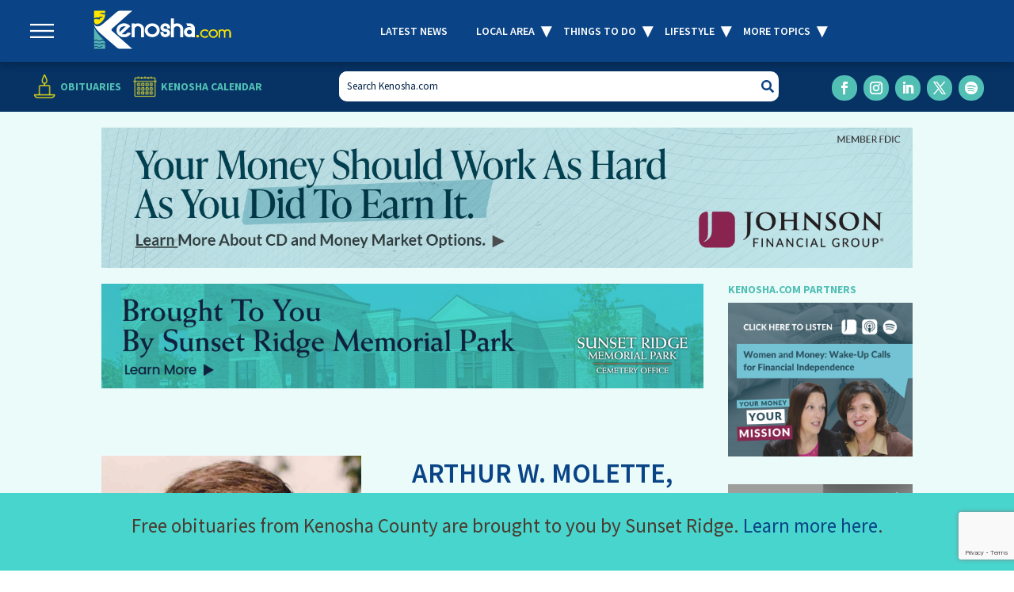

--- FILE ---
content_type: text/html; charset=utf-8
request_url: https://www.google.com/recaptcha/api2/anchor?ar=1&k=6LeWjUMsAAAAAEsB3_qIemPsrtUfHPZcq6EAFWWx&co=aHR0cHM6Ly93d3cua2Vub3NoYS5jb206NDQz&hl=en&v=N67nZn4AqZkNcbeMu4prBgzg&size=invisible&anchor-ms=20000&execute-ms=30000&cb=315ceu2l7ele
body_size: 48639
content:
<!DOCTYPE HTML><html dir="ltr" lang="en"><head><meta http-equiv="Content-Type" content="text/html; charset=UTF-8">
<meta http-equiv="X-UA-Compatible" content="IE=edge">
<title>reCAPTCHA</title>
<style type="text/css">
/* cyrillic-ext */
@font-face {
  font-family: 'Roboto';
  font-style: normal;
  font-weight: 400;
  font-stretch: 100%;
  src: url(//fonts.gstatic.com/s/roboto/v48/KFO7CnqEu92Fr1ME7kSn66aGLdTylUAMa3GUBHMdazTgWw.woff2) format('woff2');
  unicode-range: U+0460-052F, U+1C80-1C8A, U+20B4, U+2DE0-2DFF, U+A640-A69F, U+FE2E-FE2F;
}
/* cyrillic */
@font-face {
  font-family: 'Roboto';
  font-style: normal;
  font-weight: 400;
  font-stretch: 100%;
  src: url(//fonts.gstatic.com/s/roboto/v48/KFO7CnqEu92Fr1ME7kSn66aGLdTylUAMa3iUBHMdazTgWw.woff2) format('woff2');
  unicode-range: U+0301, U+0400-045F, U+0490-0491, U+04B0-04B1, U+2116;
}
/* greek-ext */
@font-face {
  font-family: 'Roboto';
  font-style: normal;
  font-weight: 400;
  font-stretch: 100%;
  src: url(//fonts.gstatic.com/s/roboto/v48/KFO7CnqEu92Fr1ME7kSn66aGLdTylUAMa3CUBHMdazTgWw.woff2) format('woff2');
  unicode-range: U+1F00-1FFF;
}
/* greek */
@font-face {
  font-family: 'Roboto';
  font-style: normal;
  font-weight: 400;
  font-stretch: 100%;
  src: url(//fonts.gstatic.com/s/roboto/v48/KFO7CnqEu92Fr1ME7kSn66aGLdTylUAMa3-UBHMdazTgWw.woff2) format('woff2');
  unicode-range: U+0370-0377, U+037A-037F, U+0384-038A, U+038C, U+038E-03A1, U+03A3-03FF;
}
/* math */
@font-face {
  font-family: 'Roboto';
  font-style: normal;
  font-weight: 400;
  font-stretch: 100%;
  src: url(//fonts.gstatic.com/s/roboto/v48/KFO7CnqEu92Fr1ME7kSn66aGLdTylUAMawCUBHMdazTgWw.woff2) format('woff2');
  unicode-range: U+0302-0303, U+0305, U+0307-0308, U+0310, U+0312, U+0315, U+031A, U+0326-0327, U+032C, U+032F-0330, U+0332-0333, U+0338, U+033A, U+0346, U+034D, U+0391-03A1, U+03A3-03A9, U+03B1-03C9, U+03D1, U+03D5-03D6, U+03F0-03F1, U+03F4-03F5, U+2016-2017, U+2034-2038, U+203C, U+2040, U+2043, U+2047, U+2050, U+2057, U+205F, U+2070-2071, U+2074-208E, U+2090-209C, U+20D0-20DC, U+20E1, U+20E5-20EF, U+2100-2112, U+2114-2115, U+2117-2121, U+2123-214F, U+2190, U+2192, U+2194-21AE, U+21B0-21E5, U+21F1-21F2, U+21F4-2211, U+2213-2214, U+2216-22FF, U+2308-230B, U+2310, U+2319, U+231C-2321, U+2336-237A, U+237C, U+2395, U+239B-23B7, U+23D0, U+23DC-23E1, U+2474-2475, U+25AF, U+25B3, U+25B7, U+25BD, U+25C1, U+25CA, U+25CC, U+25FB, U+266D-266F, U+27C0-27FF, U+2900-2AFF, U+2B0E-2B11, U+2B30-2B4C, U+2BFE, U+3030, U+FF5B, U+FF5D, U+1D400-1D7FF, U+1EE00-1EEFF;
}
/* symbols */
@font-face {
  font-family: 'Roboto';
  font-style: normal;
  font-weight: 400;
  font-stretch: 100%;
  src: url(//fonts.gstatic.com/s/roboto/v48/KFO7CnqEu92Fr1ME7kSn66aGLdTylUAMaxKUBHMdazTgWw.woff2) format('woff2');
  unicode-range: U+0001-000C, U+000E-001F, U+007F-009F, U+20DD-20E0, U+20E2-20E4, U+2150-218F, U+2190, U+2192, U+2194-2199, U+21AF, U+21E6-21F0, U+21F3, U+2218-2219, U+2299, U+22C4-22C6, U+2300-243F, U+2440-244A, U+2460-24FF, U+25A0-27BF, U+2800-28FF, U+2921-2922, U+2981, U+29BF, U+29EB, U+2B00-2BFF, U+4DC0-4DFF, U+FFF9-FFFB, U+10140-1018E, U+10190-1019C, U+101A0, U+101D0-101FD, U+102E0-102FB, U+10E60-10E7E, U+1D2C0-1D2D3, U+1D2E0-1D37F, U+1F000-1F0FF, U+1F100-1F1AD, U+1F1E6-1F1FF, U+1F30D-1F30F, U+1F315, U+1F31C, U+1F31E, U+1F320-1F32C, U+1F336, U+1F378, U+1F37D, U+1F382, U+1F393-1F39F, U+1F3A7-1F3A8, U+1F3AC-1F3AF, U+1F3C2, U+1F3C4-1F3C6, U+1F3CA-1F3CE, U+1F3D4-1F3E0, U+1F3ED, U+1F3F1-1F3F3, U+1F3F5-1F3F7, U+1F408, U+1F415, U+1F41F, U+1F426, U+1F43F, U+1F441-1F442, U+1F444, U+1F446-1F449, U+1F44C-1F44E, U+1F453, U+1F46A, U+1F47D, U+1F4A3, U+1F4B0, U+1F4B3, U+1F4B9, U+1F4BB, U+1F4BF, U+1F4C8-1F4CB, U+1F4D6, U+1F4DA, U+1F4DF, U+1F4E3-1F4E6, U+1F4EA-1F4ED, U+1F4F7, U+1F4F9-1F4FB, U+1F4FD-1F4FE, U+1F503, U+1F507-1F50B, U+1F50D, U+1F512-1F513, U+1F53E-1F54A, U+1F54F-1F5FA, U+1F610, U+1F650-1F67F, U+1F687, U+1F68D, U+1F691, U+1F694, U+1F698, U+1F6AD, U+1F6B2, U+1F6B9-1F6BA, U+1F6BC, U+1F6C6-1F6CF, U+1F6D3-1F6D7, U+1F6E0-1F6EA, U+1F6F0-1F6F3, U+1F6F7-1F6FC, U+1F700-1F7FF, U+1F800-1F80B, U+1F810-1F847, U+1F850-1F859, U+1F860-1F887, U+1F890-1F8AD, U+1F8B0-1F8BB, U+1F8C0-1F8C1, U+1F900-1F90B, U+1F93B, U+1F946, U+1F984, U+1F996, U+1F9E9, U+1FA00-1FA6F, U+1FA70-1FA7C, U+1FA80-1FA89, U+1FA8F-1FAC6, U+1FACE-1FADC, U+1FADF-1FAE9, U+1FAF0-1FAF8, U+1FB00-1FBFF;
}
/* vietnamese */
@font-face {
  font-family: 'Roboto';
  font-style: normal;
  font-weight: 400;
  font-stretch: 100%;
  src: url(//fonts.gstatic.com/s/roboto/v48/KFO7CnqEu92Fr1ME7kSn66aGLdTylUAMa3OUBHMdazTgWw.woff2) format('woff2');
  unicode-range: U+0102-0103, U+0110-0111, U+0128-0129, U+0168-0169, U+01A0-01A1, U+01AF-01B0, U+0300-0301, U+0303-0304, U+0308-0309, U+0323, U+0329, U+1EA0-1EF9, U+20AB;
}
/* latin-ext */
@font-face {
  font-family: 'Roboto';
  font-style: normal;
  font-weight: 400;
  font-stretch: 100%;
  src: url(//fonts.gstatic.com/s/roboto/v48/KFO7CnqEu92Fr1ME7kSn66aGLdTylUAMa3KUBHMdazTgWw.woff2) format('woff2');
  unicode-range: U+0100-02BA, U+02BD-02C5, U+02C7-02CC, U+02CE-02D7, U+02DD-02FF, U+0304, U+0308, U+0329, U+1D00-1DBF, U+1E00-1E9F, U+1EF2-1EFF, U+2020, U+20A0-20AB, U+20AD-20C0, U+2113, U+2C60-2C7F, U+A720-A7FF;
}
/* latin */
@font-face {
  font-family: 'Roboto';
  font-style: normal;
  font-weight: 400;
  font-stretch: 100%;
  src: url(//fonts.gstatic.com/s/roboto/v48/KFO7CnqEu92Fr1ME7kSn66aGLdTylUAMa3yUBHMdazQ.woff2) format('woff2');
  unicode-range: U+0000-00FF, U+0131, U+0152-0153, U+02BB-02BC, U+02C6, U+02DA, U+02DC, U+0304, U+0308, U+0329, U+2000-206F, U+20AC, U+2122, U+2191, U+2193, U+2212, U+2215, U+FEFF, U+FFFD;
}
/* cyrillic-ext */
@font-face {
  font-family: 'Roboto';
  font-style: normal;
  font-weight: 500;
  font-stretch: 100%;
  src: url(//fonts.gstatic.com/s/roboto/v48/KFO7CnqEu92Fr1ME7kSn66aGLdTylUAMa3GUBHMdazTgWw.woff2) format('woff2');
  unicode-range: U+0460-052F, U+1C80-1C8A, U+20B4, U+2DE0-2DFF, U+A640-A69F, U+FE2E-FE2F;
}
/* cyrillic */
@font-face {
  font-family: 'Roboto';
  font-style: normal;
  font-weight: 500;
  font-stretch: 100%;
  src: url(//fonts.gstatic.com/s/roboto/v48/KFO7CnqEu92Fr1ME7kSn66aGLdTylUAMa3iUBHMdazTgWw.woff2) format('woff2');
  unicode-range: U+0301, U+0400-045F, U+0490-0491, U+04B0-04B1, U+2116;
}
/* greek-ext */
@font-face {
  font-family: 'Roboto';
  font-style: normal;
  font-weight: 500;
  font-stretch: 100%;
  src: url(//fonts.gstatic.com/s/roboto/v48/KFO7CnqEu92Fr1ME7kSn66aGLdTylUAMa3CUBHMdazTgWw.woff2) format('woff2');
  unicode-range: U+1F00-1FFF;
}
/* greek */
@font-face {
  font-family: 'Roboto';
  font-style: normal;
  font-weight: 500;
  font-stretch: 100%;
  src: url(//fonts.gstatic.com/s/roboto/v48/KFO7CnqEu92Fr1ME7kSn66aGLdTylUAMa3-UBHMdazTgWw.woff2) format('woff2');
  unicode-range: U+0370-0377, U+037A-037F, U+0384-038A, U+038C, U+038E-03A1, U+03A3-03FF;
}
/* math */
@font-face {
  font-family: 'Roboto';
  font-style: normal;
  font-weight: 500;
  font-stretch: 100%;
  src: url(//fonts.gstatic.com/s/roboto/v48/KFO7CnqEu92Fr1ME7kSn66aGLdTylUAMawCUBHMdazTgWw.woff2) format('woff2');
  unicode-range: U+0302-0303, U+0305, U+0307-0308, U+0310, U+0312, U+0315, U+031A, U+0326-0327, U+032C, U+032F-0330, U+0332-0333, U+0338, U+033A, U+0346, U+034D, U+0391-03A1, U+03A3-03A9, U+03B1-03C9, U+03D1, U+03D5-03D6, U+03F0-03F1, U+03F4-03F5, U+2016-2017, U+2034-2038, U+203C, U+2040, U+2043, U+2047, U+2050, U+2057, U+205F, U+2070-2071, U+2074-208E, U+2090-209C, U+20D0-20DC, U+20E1, U+20E5-20EF, U+2100-2112, U+2114-2115, U+2117-2121, U+2123-214F, U+2190, U+2192, U+2194-21AE, U+21B0-21E5, U+21F1-21F2, U+21F4-2211, U+2213-2214, U+2216-22FF, U+2308-230B, U+2310, U+2319, U+231C-2321, U+2336-237A, U+237C, U+2395, U+239B-23B7, U+23D0, U+23DC-23E1, U+2474-2475, U+25AF, U+25B3, U+25B7, U+25BD, U+25C1, U+25CA, U+25CC, U+25FB, U+266D-266F, U+27C0-27FF, U+2900-2AFF, U+2B0E-2B11, U+2B30-2B4C, U+2BFE, U+3030, U+FF5B, U+FF5D, U+1D400-1D7FF, U+1EE00-1EEFF;
}
/* symbols */
@font-face {
  font-family: 'Roboto';
  font-style: normal;
  font-weight: 500;
  font-stretch: 100%;
  src: url(//fonts.gstatic.com/s/roboto/v48/KFO7CnqEu92Fr1ME7kSn66aGLdTylUAMaxKUBHMdazTgWw.woff2) format('woff2');
  unicode-range: U+0001-000C, U+000E-001F, U+007F-009F, U+20DD-20E0, U+20E2-20E4, U+2150-218F, U+2190, U+2192, U+2194-2199, U+21AF, U+21E6-21F0, U+21F3, U+2218-2219, U+2299, U+22C4-22C6, U+2300-243F, U+2440-244A, U+2460-24FF, U+25A0-27BF, U+2800-28FF, U+2921-2922, U+2981, U+29BF, U+29EB, U+2B00-2BFF, U+4DC0-4DFF, U+FFF9-FFFB, U+10140-1018E, U+10190-1019C, U+101A0, U+101D0-101FD, U+102E0-102FB, U+10E60-10E7E, U+1D2C0-1D2D3, U+1D2E0-1D37F, U+1F000-1F0FF, U+1F100-1F1AD, U+1F1E6-1F1FF, U+1F30D-1F30F, U+1F315, U+1F31C, U+1F31E, U+1F320-1F32C, U+1F336, U+1F378, U+1F37D, U+1F382, U+1F393-1F39F, U+1F3A7-1F3A8, U+1F3AC-1F3AF, U+1F3C2, U+1F3C4-1F3C6, U+1F3CA-1F3CE, U+1F3D4-1F3E0, U+1F3ED, U+1F3F1-1F3F3, U+1F3F5-1F3F7, U+1F408, U+1F415, U+1F41F, U+1F426, U+1F43F, U+1F441-1F442, U+1F444, U+1F446-1F449, U+1F44C-1F44E, U+1F453, U+1F46A, U+1F47D, U+1F4A3, U+1F4B0, U+1F4B3, U+1F4B9, U+1F4BB, U+1F4BF, U+1F4C8-1F4CB, U+1F4D6, U+1F4DA, U+1F4DF, U+1F4E3-1F4E6, U+1F4EA-1F4ED, U+1F4F7, U+1F4F9-1F4FB, U+1F4FD-1F4FE, U+1F503, U+1F507-1F50B, U+1F50D, U+1F512-1F513, U+1F53E-1F54A, U+1F54F-1F5FA, U+1F610, U+1F650-1F67F, U+1F687, U+1F68D, U+1F691, U+1F694, U+1F698, U+1F6AD, U+1F6B2, U+1F6B9-1F6BA, U+1F6BC, U+1F6C6-1F6CF, U+1F6D3-1F6D7, U+1F6E0-1F6EA, U+1F6F0-1F6F3, U+1F6F7-1F6FC, U+1F700-1F7FF, U+1F800-1F80B, U+1F810-1F847, U+1F850-1F859, U+1F860-1F887, U+1F890-1F8AD, U+1F8B0-1F8BB, U+1F8C0-1F8C1, U+1F900-1F90B, U+1F93B, U+1F946, U+1F984, U+1F996, U+1F9E9, U+1FA00-1FA6F, U+1FA70-1FA7C, U+1FA80-1FA89, U+1FA8F-1FAC6, U+1FACE-1FADC, U+1FADF-1FAE9, U+1FAF0-1FAF8, U+1FB00-1FBFF;
}
/* vietnamese */
@font-face {
  font-family: 'Roboto';
  font-style: normal;
  font-weight: 500;
  font-stretch: 100%;
  src: url(//fonts.gstatic.com/s/roboto/v48/KFO7CnqEu92Fr1ME7kSn66aGLdTylUAMa3OUBHMdazTgWw.woff2) format('woff2');
  unicode-range: U+0102-0103, U+0110-0111, U+0128-0129, U+0168-0169, U+01A0-01A1, U+01AF-01B0, U+0300-0301, U+0303-0304, U+0308-0309, U+0323, U+0329, U+1EA0-1EF9, U+20AB;
}
/* latin-ext */
@font-face {
  font-family: 'Roboto';
  font-style: normal;
  font-weight: 500;
  font-stretch: 100%;
  src: url(//fonts.gstatic.com/s/roboto/v48/KFO7CnqEu92Fr1ME7kSn66aGLdTylUAMa3KUBHMdazTgWw.woff2) format('woff2');
  unicode-range: U+0100-02BA, U+02BD-02C5, U+02C7-02CC, U+02CE-02D7, U+02DD-02FF, U+0304, U+0308, U+0329, U+1D00-1DBF, U+1E00-1E9F, U+1EF2-1EFF, U+2020, U+20A0-20AB, U+20AD-20C0, U+2113, U+2C60-2C7F, U+A720-A7FF;
}
/* latin */
@font-face {
  font-family: 'Roboto';
  font-style: normal;
  font-weight: 500;
  font-stretch: 100%;
  src: url(//fonts.gstatic.com/s/roboto/v48/KFO7CnqEu92Fr1ME7kSn66aGLdTylUAMa3yUBHMdazQ.woff2) format('woff2');
  unicode-range: U+0000-00FF, U+0131, U+0152-0153, U+02BB-02BC, U+02C6, U+02DA, U+02DC, U+0304, U+0308, U+0329, U+2000-206F, U+20AC, U+2122, U+2191, U+2193, U+2212, U+2215, U+FEFF, U+FFFD;
}
/* cyrillic-ext */
@font-face {
  font-family: 'Roboto';
  font-style: normal;
  font-weight: 900;
  font-stretch: 100%;
  src: url(//fonts.gstatic.com/s/roboto/v48/KFO7CnqEu92Fr1ME7kSn66aGLdTylUAMa3GUBHMdazTgWw.woff2) format('woff2');
  unicode-range: U+0460-052F, U+1C80-1C8A, U+20B4, U+2DE0-2DFF, U+A640-A69F, U+FE2E-FE2F;
}
/* cyrillic */
@font-face {
  font-family: 'Roboto';
  font-style: normal;
  font-weight: 900;
  font-stretch: 100%;
  src: url(//fonts.gstatic.com/s/roboto/v48/KFO7CnqEu92Fr1ME7kSn66aGLdTylUAMa3iUBHMdazTgWw.woff2) format('woff2');
  unicode-range: U+0301, U+0400-045F, U+0490-0491, U+04B0-04B1, U+2116;
}
/* greek-ext */
@font-face {
  font-family: 'Roboto';
  font-style: normal;
  font-weight: 900;
  font-stretch: 100%;
  src: url(//fonts.gstatic.com/s/roboto/v48/KFO7CnqEu92Fr1ME7kSn66aGLdTylUAMa3CUBHMdazTgWw.woff2) format('woff2');
  unicode-range: U+1F00-1FFF;
}
/* greek */
@font-face {
  font-family: 'Roboto';
  font-style: normal;
  font-weight: 900;
  font-stretch: 100%;
  src: url(//fonts.gstatic.com/s/roboto/v48/KFO7CnqEu92Fr1ME7kSn66aGLdTylUAMa3-UBHMdazTgWw.woff2) format('woff2');
  unicode-range: U+0370-0377, U+037A-037F, U+0384-038A, U+038C, U+038E-03A1, U+03A3-03FF;
}
/* math */
@font-face {
  font-family: 'Roboto';
  font-style: normal;
  font-weight: 900;
  font-stretch: 100%;
  src: url(//fonts.gstatic.com/s/roboto/v48/KFO7CnqEu92Fr1ME7kSn66aGLdTylUAMawCUBHMdazTgWw.woff2) format('woff2');
  unicode-range: U+0302-0303, U+0305, U+0307-0308, U+0310, U+0312, U+0315, U+031A, U+0326-0327, U+032C, U+032F-0330, U+0332-0333, U+0338, U+033A, U+0346, U+034D, U+0391-03A1, U+03A3-03A9, U+03B1-03C9, U+03D1, U+03D5-03D6, U+03F0-03F1, U+03F4-03F5, U+2016-2017, U+2034-2038, U+203C, U+2040, U+2043, U+2047, U+2050, U+2057, U+205F, U+2070-2071, U+2074-208E, U+2090-209C, U+20D0-20DC, U+20E1, U+20E5-20EF, U+2100-2112, U+2114-2115, U+2117-2121, U+2123-214F, U+2190, U+2192, U+2194-21AE, U+21B0-21E5, U+21F1-21F2, U+21F4-2211, U+2213-2214, U+2216-22FF, U+2308-230B, U+2310, U+2319, U+231C-2321, U+2336-237A, U+237C, U+2395, U+239B-23B7, U+23D0, U+23DC-23E1, U+2474-2475, U+25AF, U+25B3, U+25B7, U+25BD, U+25C1, U+25CA, U+25CC, U+25FB, U+266D-266F, U+27C0-27FF, U+2900-2AFF, U+2B0E-2B11, U+2B30-2B4C, U+2BFE, U+3030, U+FF5B, U+FF5D, U+1D400-1D7FF, U+1EE00-1EEFF;
}
/* symbols */
@font-face {
  font-family: 'Roboto';
  font-style: normal;
  font-weight: 900;
  font-stretch: 100%;
  src: url(//fonts.gstatic.com/s/roboto/v48/KFO7CnqEu92Fr1ME7kSn66aGLdTylUAMaxKUBHMdazTgWw.woff2) format('woff2');
  unicode-range: U+0001-000C, U+000E-001F, U+007F-009F, U+20DD-20E0, U+20E2-20E4, U+2150-218F, U+2190, U+2192, U+2194-2199, U+21AF, U+21E6-21F0, U+21F3, U+2218-2219, U+2299, U+22C4-22C6, U+2300-243F, U+2440-244A, U+2460-24FF, U+25A0-27BF, U+2800-28FF, U+2921-2922, U+2981, U+29BF, U+29EB, U+2B00-2BFF, U+4DC0-4DFF, U+FFF9-FFFB, U+10140-1018E, U+10190-1019C, U+101A0, U+101D0-101FD, U+102E0-102FB, U+10E60-10E7E, U+1D2C0-1D2D3, U+1D2E0-1D37F, U+1F000-1F0FF, U+1F100-1F1AD, U+1F1E6-1F1FF, U+1F30D-1F30F, U+1F315, U+1F31C, U+1F31E, U+1F320-1F32C, U+1F336, U+1F378, U+1F37D, U+1F382, U+1F393-1F39F, U+1F3A7-1F3A8, U+1F3AC-1F3AF, U+1F3C2, U+1F3C4-1F3C6, U+1F3CA-1F3CE, U+1F3D4-1F3E0, U+1F3ED, U+1F3F1-1F3F3, U+1F3F5-1F3F7, U+1F408, U+1F415, U+1F41F, U+1F426, U+1F43F, U+1F441-1F442, U+1F444, U+1F446-1F449, U+1F44C-1F44E, U+1F453, U+1F46A, U+1F47D, U+1F4A3, U+1F4B0, U+1F4B3, U+1F4B9, U+1F4BB, U+1F4BF, U+1F4C8-1F4CB, U+1F4D6, U+1F4DA, U+1F4DF, U+1F4E3-1F4E6, U+1F4EA-1F4ED, U+1F4F7, U+1F4F9-1F4FB, U+1F4FD-1F4FE, U+1F503, U+1F507-1F50B, U+1F50D, U+1F512-1F513, U+1F53E-1F54A, U+1F54F-1F5FA, U+1F610, U+1F650-1F67F, U+1F687, U+1F68D, U+1F691, U+1F694, U+1F698, U+1F6AD, U+1F6B2, U+1F6B9-1F6BA, U+1F6BC, U+1F6C6-1F6CF, U+1F6D3-1F6D7, U+1F6E0-1F6EA, U+1F6F0-1F6F3, U+1F6F7-1F6FC, U+1F700-1F7FF, U+1F800-1F80B, U+1F810-1F847, U+1F850-1F859, U+1F860-1F887, U+1F890-1F8AD, U+1F8B0-1F8BB, U+1F8C0-1F8C1, U+1F900-1F90B, U+1F93B, U+1F946, U+1F984, U+1F996, U+1F9E9, U+1FA00-1FA6F, U+1FA70-1FA7C, U+1FA80-1FA89, U+1FA8F-1FAC6, U+1FACE-1FADC, U+1FADF-1FAE9, U+1FAF0-1FAF8, U+1FB00-1FBFF;
}
/* vietnamese */
@font-face {
  font-family: 'Roboto';
  font-style: normal;
  font-weight: 900;
  font-stretch: 100%;
  src: url(//fonts.gstatic.com/s/roboto/v48/KFO7CnqEu92Fr1ME7kSn66aGLdTylUAMa3OUBHMdazTgWw.woff2) format('woff2');
  unicode-range: U+0102-0103, U+0110-0111, U+0128-0129, U+0168-0169, U+01A0-01A1, U+01AF-01B0, U+0300-0301, U+0303-0304, U+0308-0309, U+0323, U+0329, U+1EA0-1EF9, U+20AB;
}
/* latin-ext */
@font-face {
  font-family: 'Roboto';
  font-style: normal;
  font-weight: 900;
  font-stretch: 100%;
  src: url(//fonts.gstatic.com/s/roboto/v48/KFO7CnqEu92Fr1ME7kSn66aGLdTylUAMa3KUBHMdazTgWw.woff2) format('woff2');
  unicode-range: U+0100-02BA, U+02BD-02C5, U+02C7-02CC, U+02CE-02D7, U+02DD-02FF, U+0304, U+0308, U+0329, U+1D00-1DBF, U+1E00-1E9F, U+1EF2-1EFF, U+2020, U+20A0-20AB, U+20AD-20C0, U+2113, U+2C60-2C7F, U+A720-A7FF;
}
/* latin */
@font-face {
  font-family: 'Roboto';
  font-style: normal;
  font-weight: 900;
  font-stretch: 100%;
  src: url(//fonts.gstatic.com/s/roboto/v48/KFO7CnqEu92Fr1ME7kSn66aGLdTylUAMa3yUBHMdazQ.woff2) format('woff2');
  unicode-range: U+0000-00FF, U+0131, U+0152-0153, U+02BB-02BC, U+02C6, U+02DA, U+02DC, U+0304, U+0308, U+0329, U+2000-206F, U+20AC, U+2122, U+2191, U+2193, U+2212, U+2215, U+FEFF, U+FFFD;
}

</style>
<link rel="stylesheet" type="text/css" href="https://www.gstatic.com/recaptcha/releases/N67nZn4AqZkNcbeMu4prBgzg/styles__ltr.css">
<script nonce="xcHqtt8egE7-b2i1HVTYAA" type="text/javascript">window['__recaptcha_api'] = 'https://www.google.com/recaptcha/api2/';</script>
<script type="text/javascript" src="https://www.gstatic.com/recaptcha/releases/N67nZn4AqZkNcbeMu4prBgzg/recaptcha__en.js" nonce="xcHqtt8egE7-b2i1HVTYAA">
      
    </script></head>
<body><div id="rc-anchor-alert" class="rc-anchor-alert"></div>
<input type="hidden" id="recaptcha-token" value="[base64]">
<script type="text/javascript" nonce="xcHqtt8egE7-b2i1HVTYAA">
      recaptcha.anchor.Main.init("[\x22ainput\x22,[\x22bgdata\x22,\x22\x22,\[base64]/[base64]/[base64]/bmV3IHJbeF0oY1swXSk6RT09Mj9uZXcgclt4XShjWzBdLGNbMV0pOkU9PTM/bmV3IHJbeF0oY1swXSxjWzFdLGNbMl0pOkU9PTQ/[base64]/[base64]/[base64]/[base64]/[base64]/[base64]/[base64]/[base64]\x22,\[base64]\\u003d\x22,\x22wo5WIsKyw4Fqw5vDkHdIw5tqRcKORzxPwrTCrsO+asOLwrwGHgQbGcK9M0/DnSxXwqrDpsOBHWjCkBbCg8OLDsK8bMK5TsOlwrzCnV4GwqUAwrPDnXDCgsOvL8OSwozDlcONw5wWwpVjw64jPhDCrMKqNcKNAcOTUl3Dg0fDqMKaw7XDr1Iewr1Bw5vDgcOKwrZ2wpzCusKcVcKOX8K/McK+Xm3DkVJTwpbDvUFfSSTCsMOCRm97BMOfIMKWw69xTVDDk8KyK8OqSCnDgWLCs8KNw5LCskxhwrcewp9Aw5XDgD3CtMKROgA6wqI/wrLDi8KWwpnCtcO4wr57woTDksKNw7zDncK2wrvDhA/Cl3B2HygzwpHDjcObw70/XkQcZSLDnC0nK8Kvw5cBw6DDgsKIw5bDt8Oiw64Ww4kfAMOCwp8Gw4d+CcO0wpzCumnCicOSw63DuMOfHsK2WMOPwptIIMOXUsODQWXCgcKBw5HDvDjCgcKQwpMZwpnCs8KLwojCiU5qwqPDjMO9BMOWYMOxOcOWLMOUw7FZwr3ChMOcw4/Ck8O6w4HDjcOUU8K5w4Qrw4ZuFsK1w7sxwozDsBQfT3Ajw6BTwplYEgl7acOcwpbCt8KJw6rCiQnDqxw0IsOYZ8OSRcOkw63CiMO/UwnDs15FJTvDmMOGL8O+G0obeMO6C0jDm8O9FcKgwrbCoMOWK8KIw53Dp3rDghDCnFvCqMOpw7PDiMKwNXkMDUZMBxzCpcO6w6XCoMKxwrbDq8ObS8KnCTlcOW06wrANZ8OLCh3Ds8KRwrwrw5/[base64]/Cn8O2wpJBKcKCwrbDr8OddsOwf8Kfwq/CqsKFwp7DoxZyw7XCs8KxWsKzVcK4YcKhKkvCiWXDn8OMCcOBPgIdwo5FwqLCv0bDtFcPCMK+LH7Cj2MBwro8AXzDuSnCjH/CkW/[base64]/w73DoBDDmWbCpcK6wp17L8ObQ8O8w6jCmHTDoB5Rwp7DrcKnecOFwovDlcO3w4JUIsOrw5rDksOEAsKpwphgacKufBjDpsKcw6HCsBU7w7nDjsKjaHXDgU3DocK/[base64]/[base64]/fTHCoglww6NUAl9Cw7/CvsKmw7jCh1cew7jDiMOMBgfClcOUw6rDjMOfwoXCj3bDosKrXMOFA8Kbwr/[base64]/CgEZAwq7Dv2HDksOnwr45wqY7fsKjwq7CisKcwrBFw7wtw7/DtT7CmjRsSA7CkMOXw4bCkMKwH8O9w4vDmlXDrMO2b8KiGUchw4/[base64]/ChcKNVMOUEHgmwo7Dr8OPw4bCkHI0H8OaFcOCwpfCuGDCvSfDhUnChyHCvwtQNsKXC3R5PwcQwpUYe8ORwrYGSMKgdiw5aF/DrQfCl8KkFgnCqQJBM8KzdE7DqMONdnfDkMOVQ8OvMgg8w4vCvsOgUx3CkcOYWl3Dn2kBwr1yw7lPwoYlw50rwq8mOGvDm3HCu8O+QyFLDgLCpsKewo8aDVrCi8OdYiXCjRfCgcONNsKHPcO3DsOfw4UXwr7Dg3fDkQvDukZ7w6/CksK7TiA2w5xoVMOSS8OLwqBuHsOqIkZFWjN1woggMBrCjDbDoMOFdEnCu8OwwrTDiMKiCy4TwqrCuMOEw5LCu3fCrBoSTh1rZMKAAMOmMcOJV8KewrFGwqrCsMOjDMK1I1/DqjQHwqkKU8K0w57CosKSwpc3woZUHFfCuyLCkhTDqGnChiJQwoENXgQ1L2J9w54OBMOVwrvDgnjCk8O4JE/DnwXChw/CvFBYMh85TxI0w69yFsKIdMOlw6J6SGnDqcO1w7fDlgfClMOoUwltDCjCpcK/[base64]/CizDCsMKSwpRUBHM8w4lvw5ZrMcOBFsOmw6oPfG5pfW3Cj8OZGcOmJcKnOMOVw5UGwo8zwoDCmsKZw74zG0jCmMOMw5opfDHDlcKfw5TDisO9w4ZZw6ZUHg7CuBDCtWvDlsOBw43ChVIiVMKVw5HDuCdicD/[base64]/DqGo9MT3DsUnDisKYbhhUw5NRCycRdMK9fcOsY1nCpiLDm8O3w6x+w5h6eRpSw4shw67CmiLCs0kwNsOmBWUTwrFKZsKHOMOBw4vCpS5AwpFiw57CmWrCkHHDjsOAL0DChx3CtSpWw6QnBh/Ck8KWw443BsOQwqDDsVDCgA3DnyF8BsO1fcOjbMOQHiMjNUZOwr51wpHDqwg1FMOcwqrCs8K1wpoJX8O4N8KJw4wkw5A6BsKxwqHDgjvCvTTCscOqZQnCtsKYScK9wrbCrlEbGiTDhS/CvsKRw65yIsO1MMK1wrF3w6NQa1LCn8OwJcKKLwFBw5jDgVBAw5pLUmPCoCN/w7h6woxRw4IHYh/CmTXCq8OEw5DCgsOvw5jCtX7CvcOnwr9Dw7FDwpQjWcKeOsOGPMONKwbCrMO5wo3Dvy/CmcKNwrwCw7bCskjDm8KYwo/DicO+wqHDg8OUYsKRM8KDVEQvwqwfw5pzLm3CoHrCvUnCssOJw5o8YsOQS04iwpUWK8OYHyoMw4rDmsKGw6/CusOPw5VJbcK6wprDsVrCk8OKBcK7bBLCg8O0KCLCrsKMw7tDwr7ClcOJwpcUNDnCmcKYZRcNw7bDiSJDwp3DkzAfU0c/[base64]/DnFEqw4LCuV7ChsO/DmcbOyJEVEbDrTtewp/[base64]/DgD7DgC/[base64]/DuMKNecKcDHTDnBvCuGDDk8OawrHDsMO0w61iw7g2w67DvRXCisOvwqnCgg3Dk8KiP1tmwpkSw4JaV8KywpoKfMKIw6HCkyvDlH/Duzc8w4Z1wpDDuDfDpMKOd8OfwqrClMKLw6MlHTLDtyVkwq90wp9ewqd2w44hIcO5N0XDrsOhw63CicO5U1x6w6RLYB8Dw6jDr03CnWQbdsOOLHPDnnXDgcK2wpvDtEwvw7fCosOZw49yPMKaw6XCmE/[base64]/worDrcKefHbCl8KjNV7CgMKWMMKOwqwAfCfDgMKJwovDicO4dsK8w7g+w7JcAU06YkZHw4DChsOXE3JsRMKpw5TCn8KxwoVpwo/CoW5pN8Orw7lPIUfCgsKJw5bCmGzDoB/[base64]/w4cKw69Vw7l0w5XCq3xtw6hXNQbCrcOwbMOxwrFnw7fDtTU8w5ocw7zDvgLCqSPCgsKCwo0HGcOrIMONBQnCssKNRsK+w6djwpzCuw5JwpsHKFfDgxN+wp07Px1gQEXCs8KBwo3DpsOCTh1XwoXCi0I+TMOqFRNdw4djworCjUvCi2nDh3nCkcO/wrghw7Fswp/Cj8OEScOLJQvCt8Khwo4jw7FSwr17wrVNw4YMwr9bw5YBFVxXw4sNKURNVR7Cr0QJwobDssKlw6/DgcKYSsOFb8Orw5dRw59GamvClBpPMncxwovDvA0Fw5LDvMKbw5kbWQ9YwprCt8KaQF/CpcKHIcKbLjjDoEc2JXTDqcOtcF1cYcK9LkPDicKtDMKvJgvDlEoww4rClsO1OsKQwpjDtFTDr8KxYk3Dk09Jw5EjwroCwoMFUcOAMwECTDhCwoU8LGnDrcK4a8KHwrPDmMOqwrFuNxXCiW7Dr1FZfCvDp8KdE8KSwoshdcKGM8KVQ8Kuwp0YT3kVbT/CnsKRw6w8wo3CnsKQw50Kwo9hw5hvTcKtw5EcU8K8w6YXLEPDlSFqADfDrFvCoEAAw67CkVTDpsK/w4vCgBUQV8K2fDQUbMOSWsOqwoXDosOfw45qw47DsMOlWm/CjFFZwqzDk3VRU8KTwrF+wpjCmw/CgnJbXyUXw5vDh8OMw7Mxwr5gw7nDmcKwEDDCscOhwqMrwpQBLsOzVT/Cp8O/wpbCisObwpnDomxRw4vDqTMFwpMQczfCp8OUCyB0VjoINMOHV8O0EWl+MsKdw7rDvXN7wrYmQnnDpEJnw4vCtlbDlcKcLTJ3w5HCuWZOwpXCngMBRVTDhgrCrjHCmsOzwqTDo8O7clbDiiTDlsOsBjNrw7/DnnEYwptiUsO8EsKwRBslwo0eZMKhDTc/wpElw57DhcKzBsK7ZRfClVfCn0nDqDfDr8O2w63CvMOCwp0+RMO8OBAAfQ4BDCXCk0HCiXDCp3PDvUUpG8KSNcKZwo3CpRPDvF/[base64]/DjjnClcOzw7AJfcOrU8OYwoBAPFXDnsKBwqrDvcKqw43Dp8KaVDrDrMKlGMKgw4gHY1p4JQbCrsK9w6zCjMKvw4LDgXFTUGFLbwvCm8KfQ8O0CcK/w6LDrMKFwpgQK8KBc8Kyw5vCmcOuwqDCgHk2EcKGSR0eYcOsw4Y2S8OAZsKrw4DDrsKmTWYqFEbDhcK2SMK5Fk4oV1PDssOLPD55P3sWwq1ww6cFA8OcwqZHw73Cqw09b0XCnsKYwoYRw6BYeToSw5/CscOOMMKYCTPChsOrwovCtMKGwqHDrsKKwovCmxbDgcKtwpMSwqLCqsK3VFzCoCMObcKAwp/CrsONwpQuwp1QWMO/wqdXA8OkGcOswoHDjWgHwqTCnsKBX8KjwoQ2D1lLw4lew5XCpcKowr3ClTTDqcOibgnCn8OOwqnDsxkMw5B/w65nesKFwoAKwrLCrFlqXSwcw5LDomLDoWUOwo9zwr/Ds8KjVsKHw6kAwqVwN8O1wr1/woQGwp3DhW7CvsOTw5pzTDVPw5tpHBvDtGHDhGZGKAI5w4pNB2YGwow8OMOWW8KlwpLDnkLDm8KlwoPDucK0wrJjfCPCpUJjw7QwE8Oow5jCoXhhLV7Cq8KAM8OgBAINw6rCk1XDvkJ6wpofw6bCpcOvFBJJJg1bRsOyA8K/[base64]/[base64]/wrbCk8O6w6zDmUfDlQRjEnkRcTxXwpdSBcONw7xPwrrCkicJBW3DkFsgw7REwpw8w4XChgbCrU5Fw5zCn2hhwojDlRjCi2NmwqlHw6wnw4QIaljCo8KqdsOMwpvCtMKVwoJyw7ZKUhAcSiluRkjCiB4YecOUw7XClBYYFQLDsCMYRMOvw4LDu8KkZ8Ogw6BnwrIEwr/CjRBNw4pXATBkUAF0IcOdFMO+woVQwoTDqcKawohfAcKgwotdJ8OwwpAnA3EGwqhMw5TCj8OYKsOvwp7Dp8Kkw6DCsMOLU3coCwLCjSd2GMOAwp7DlB/DiDzDnjDCssO0woMEGjzDhlHDtsKuQMOqw64zwq0qw5fCoMKUwqJcAzPCgSkZaTsuw5TDvsKDF8KKwrbCoRoKwokRQhHDrsOUZsOgP8KEbMKgw7/CuEsIw73DosKqw61LwoTCgxrDoMKqZMKlw5Vlw7LCvRLCt3xRWTzClMKnw7JucBzCiGHDs8K3Y37Dujg0PAnDtQbDscOWw5klbC9BSsOZw5bCvGNywq/[base64]/DusKbwrfDpDjCswLDjcOXRFXChcOae1rDusK+w60ZwrXChm92wp7CtkPDhB7CgMOWw6PDiHMkw5PDq8KCw7XChlLCvcKmw6vDisKKRMKwAlAMIMOGG0Bfb08Rw4N+w5/[base64]/Cl8Kkw7wtZcO/MsK7w4UrMMOCw73CqVsIw4PDrj3DnSsgFi1/[base64]/UjN2wq0kaSN0wqrCrw7CujfDpAfCgFk2SsORQnElw4VXw5HDjcKwwozDrMKdSDB3w7zDpzR0w6ATYBFWVADCqzXCuFzDrMO7woE4w7jDmcO9w5pmPQg4esOmw63CngLCqn7CmcKFZcObwqrCmyXDpsKMDcONwp9JNi9/dsOGw6tTCw7DtMOsUcKBw6HDv3AzXQjClhUTwrh8w57DpSfChxolw7zCjsK5w4gbwpXCpGkBP8Kvdk08woB4B8OkdSTCnsOVaQnDowIHwrxMfcKNNcOBw75kdcKgUAfDhk1RwrsJwrUsTyZJcMKAbMKewp9yesKeYcK/ZkYtwpzDnAPCkcK0wpFPNX4BaRoew6DDicOTw47Cm8OuTzPDlEdUWcKEw6c0eMO8w4/CqyEvw7/CrMKHHSFFwqQYVsOvHsKYwphxDUzDr2YTQMOcOSDDncKHPcKFZ3vDkG7Dt8OsXAI1w7wZwp3Cii/CmjDCoirCs8O5wqXChMK7NMO6w51BA8Ozw6MZwpl7S8OJPxXCiUQPw5DDocKSw4fDtH7CpXzCjhFfEsOufMKCK1TDjcONw6NAw44DVx/CviDCgcKowpbDqsKqwqnDusK7wprCmXbDlhYGLA/CkCFyw5XDpsOnDkESGBNTw6bCvcOawpkVbMO1B8OKVGUWwq3DqsOQwozCkcKOHC/[base64]/DmnNHPHnCrMKKemDCuC9Hw7jDvcK3WDrDssOvwrkzwo0vB8KiC8KJe0TChmrCgTgKw4JHX3fCp8Kfw7DCn8Oww43CtcOXw54wwpFlwoHCmsKEwp7ChMKvwoQrw5XCvgbCgGtYw7rDtcKpw5HDlMOxwprDvcKSCXLCisKaekxWK8KqN8O/WQvCpcK4w5pAw5TCo8OXwqDDiTAbacOUOMKgwrPCscKoaRfCu0FFw67DvsKZw7TDgcKMwqsVw50BwrLDgMOnw4LDtMKoIsKDezjDr8K5DsKxU0DDgMOkHkHCnMOeRmTChsKOYcOoNsO+wpIYwqoXwr1twqzDsg7CncOFesKZw5/DnljDoSo+BwvClEMyV2jCoBbCrUrDvxnCgsOAw6Jjw5zDlcOCwpYpwrs8ci9gwrs7UMKqWsOCZ8Oewockw5pOwqPCsQ/Ct8KaQsKwwq3CnsOVwrA5YUTCsRfCmcOcwoDCpykzYAtLwq9LVcKww7VpTsOnwopEwqJ1UsOcMCtzwpXDq8KSC8O9w6lBTzfCrTvCpC/CkEoFWjHCqkbDhMOLXHUGw4E5w4/[base64]/DlnV8NArDlMKlE33DqXNFCSHDmcK8wq/DgcOrwovCiDHCm8K+bAbDocKzwqoawrbDs05GwpgLA8KlVsKFwp7DmMO4Zm9tw5nDoygrLSRsacOBw4xrXMKGwrbCpWnCnDdiWMKTAz/Cr8OfwqzDhMKJw7rDqXlSVAYMf35/IcK5w7Rqf37DlMKFEMKJfDHCihHCo2bCrMO+w63DujrDtMKGw6PDt8OLOMOyEMOoHnTCr3MdbsKZw4/DjMKPwrLDpsKdw5h/[base64]/Clg3Dk3vDusOyBsOyZMO/AsOrwrEHPsOFwpjCs8OadSnCoi4Cwo/[base64]/wpE/dcKewr/CjcKEw61HwrzCs8KSYMOOwo3CtcKAZX/CgMKowq0lwpQUw7VDXFpGwqxgMSh1FcK3dmDDt2oKL0UmwpLDqsO6dcOuesOXw6QGw447w4nCt8Kgw6/CksK9MijDkH/Dsw1iYhTCtMOJwr87QjtYwo7DmWNgw7TChcK3EcOwwpA5wrVAwrIJwp17wpvDvHHDoVvDkz7CuSfCiBV1JMKdB8KWLB/DjSLDjCgyIcK8wofCt8KMw4VEQcOJBMKewrvCl8K4Cm3DqMOgw6E0w44bw5rCrMK2dnbCv8O7LMOQw7rDh8KxwooKwq8PFBvDnsOLP2rDmw7DtEZoZF5NVcO2w4fCknlXCl3DmcKML8KQY8OXUgdtUBs9Uy3DimfClMKvw5bCvcOMwr1hw7nChCjDuCLDoi/CpcOCwprCmsKjwoEhwpE/KjoVQH9Qw5bDqUnDonzCgQvDo8KWLAg/RUxFw5gHwo1JD8KJwoNuOWPDkcK+w43CqsKXYcOAScKXw6HCj8Okwq3DjTTCi8KMw7vDvMKLL0QcwpHCrsOVwoHDkjllw7fDvsKYw5/CiDovw6AdOsKmXybCu8Ogw7QKfsOPDXPDo3dEBENKZ8KRwodJLA3Clk3CkztOYFNleBnDvsOyw4bClXLClQEOUR1Hwo4JOlIDwo/Cs8KOw7pGw5dZw5rDqMK4wrcIw74ZwobDr0TCunrCrsOdwrTDuBnCv2XDksO1woc1wo1hwrBCOsOowpzDsX4KRsK/wpEcWMOJA8OBTMKPcwl8EcKoFcODcnAVSW5Cw4Vrw5zCkmk3dMKAFkISwqV/OVnCviDDqcOrw7gNwr7CqsKkwrjDvHzDlWwQwrQSS8OQw6pOw7/DksOhFsKIw7rCvCQ9w7AOP8KDw687fW0Sw7PCuMKUAsObwoU/QSzCqsK+aMKuworCm8Okw6h3AsOiwoXChcKIVsKRXQTDp8ORwqnChT3Diw3Cg8KgwqTCsMOgdsOawo/CpcO0cFzDrU/CojDDvcOCw5wdwpPDkncRw7BSw6kPL8K7w4jCiDzDuMKXJMKZND0HGMK7MzDCtsOqOzpvJcK/[base64]/QUfDqyVOw4sJw4dnMDzDqj83woDDm8KZwoArLMKNw485TzfDliZ/BF56wobCgMK9Rl8Lw5bCssKYwpjCp8O0JcK3w6TDg8Oow59hw6DCtcO4w4AowqLCusOuw6HDvBRdw6PCnB/Dm8OKEHzCqh7DqyjCiRlsEsKuG3/CrAtiw6t4w4ZwwqXDkzkKwpJZw7bDjMKvwpoYwpvCsMKJTSxKFsO1fMKeCMOTwqvCl1rCqC7CnCAdwpLCs0zDgW8cTMKQw5vDp8Krw6bDhcO0w4XCt8KZacKPwrTDjWTDrCjDk8OgTMKtasKJJwtjw4HDi3bDnsOlGMO/Z8KpMioPXsOWGcOeak3Cjgx9ccOrw5DDscOzwqLCiCkvwr0jw4ASwoAAwpvCrmXDljsqwojDoQXCuMKtdw5/wpsCw6EXwrEVR8KvwqoxIsK1wrDCpcKKW8K5UDFew67CtMKAIxxSCVHCoMK5w7DDkD/CkQPCs8KZYynDkcOQw5PDtg8aVcOxwq8jRlIpfsK1wqXDtU/[base64]/DkgzCtcOUwoLCrsOHLhjCrBEQcMK5LT/Ct8OWPcKPYmfCpsKsecOyAcKiwpvDjB8dw7AewrfDt8KhwrhdZALDnMOLw5QGTRBqw7tjFsOiFhPDsMOtXAQ8w5vDv3VPEcOlejTDmMOww4XDigfCoHTDs8Omw4TCjhc6U8KTAj3Cm2vDhcKPw6N2wqrDg8O1wrcJTS/[base64]/Di8KaN8KIw4zCucK1w4BlwpjDtsKgwqjDhcOpDS4ww7Fzw6oiWBRew4xFJ8OPFsOQwp9awr1Gwq/CrMKgwrEnNMK4wpTCnMK3MW7DncKyHzFvw5JjMEXCj8OSBsOkworDmcKFw6TDjgg5w4XCocKJw7AKw7rCgzbCh8OgwrbDmcKCw60+JznCokAjb8OHWsKIXsK0EsOMWMO7w75IIhvDmMKXL8OrGC00BsOOw5xIw5DCm8Kjw6Qcw6nDjsK/w4LDiUx2biZhYglhGxrDmMOVw5XCk8OzMAlYAjvDisKeAGJfw55NTG4bw6E7Dmx0LsK4w7DDsQgDdcOkSsODfsKew7pcw6/Dvz98w4LDgMOUSsKkPsKTAcOPwpMgRRPDmUnDmsK7VsO3FAPCn2UrMi9VwrIsw7bDtMKnw79zd8O7wppYw73CsCZFw5TDugfDn8O9NwVjwo1/EGZjwqzCimnDucKeOMKPfgYFX8O1wpfCswXCicKEdcKHwoTCkE3CpHxyLMKgAETCj8OqwqVMwrDDrk3DtVFcw59VdSbDpMK5HMOjw7XDrwdxeglWRsKweMKTJh3CkMKcOMKXw6gcBMKpwpUJO8KEwrkXVm/[base64]/DvMO/DBs4QhsnLg7Cg8KdwrB6w7HDscKSw58LOzcFCWsuYcODLcOKw69nV8KxwroPwooPwrrDtBzDpk3CisK/RmApw4DCri11w43Dn8KTwo0sw4R3LcKEw74CCcKew5k6w5rDvsOMRcOMw5TDn8ONX8K4DsKgTcK3NynCrFTDmSVqw7HCkxtjJC/Ci8OJKsO8w6tlwoYfbMO6wpjDucKkVAzCqTVww6jDsi3Dl34gwrVSw6vClVMDYgQ7w7zDkkVVw4LDv8Klw5gUw6Mbw5LClsKxQC0jIhTDgG1wSMOdOsOWblrCtMORE1Zew7/DgsOXw7nCsFLDt8KjZ3A8wo5xwp3CjmzDnMOSw5zDsMKlwrzCvcKXw7VOe8OIAXlhwp8AU3t0w7QRwpjCncOpw4dFCMKwVcO9DMKfEkrCqxfDkAF9w7HCuMOxPikVdF/DrgUVIEfClMKmQVTDsybChS3CuWwFw71haijCpMOqRsKLwo7CusK2w5DDk3UvJsKKeDnDo8KVw53CjWvCqgzCl8OGO8OHSMKYw7lawqPClTJjGSpFw4xNwqlDDEJ/e1BZw40Xw69Lwo/DvlkIHXPCpMKvw7l/w5UawqbCssKxwqbDiMK8SMOKMi9Nw6Nlwq4/w6JWw7kswq3DpBXCk3rClMOaw5FHOHpHwr/DnsKidsO1eV44wrIXOAMNRcOgYAMtecO/CMOZw6PDuMKiXWTCmsKFQztCTVpPw7HCgwbDtlvDvlcTaMKuQCLCnV9FZsKnCsKXOsOqw77DucKCLGpfw6vCj8OPwokuXh9LT2HCjTpow7/CgMKZZF/CjmdvPBXDt3DDjMKaIyx7K1jDumtew5Y0wqDCqsODwrPDuVrDr8K+JcOgw7bCtys5wq3ChlbDv3gaXk7Doy5KwqgEPMKzw6UIw75jwrY/w7A5w7AMPsKuw6EYw7rCpCQbOzjClMKgacOTD8Olw4Q7FcO7Zy/Ci30Uwp/Clz/Dt2g+w7Qxw5wjOjUPHSrDhDzDq8OWPsO8ABLDqcKjwpZmRSILw7vDocKvBgfDjB8lw5HDocKWwo7ChMOvRsKRTnlSbzN0wrIqwr1mw6hXwobCvGzDokzDhQhowp3DnlInw4x9bEl/w5/CvxjDjcK2LxtSOHnDr2jChsKrMQvCosO8w5RQDBIZwoIuc8KxDsKFwpZXwrgXUcK3ZMKIwqx+wq/Cj2nCnsOkwqo1TMO1w5JvZCvChVpcJMOVe8OHBMO8U8KtZUXDkz/Dt3rDgGPCvXTDh8K2w5RJwpwLwpPCvcKZwrrDl31bwpcICsKGw5/DnMKNwoPDnTdlS8KBRMKWw4IwZyPDgMOZwpQzD8KJdMOHNkzDrMKHw5Z+UmQWWjnDgjrDjsKSFCTDqkZWw4TCpDjDsSHClMKVV0DCu0LCtcKVFEM+wph6w5cNOcKWekkEwrzCmz3CvMOZPE3CngnCsAx7wp/Dt2bCscOuwq3CgzAbVMKXV8Ozw5lIS8K2wqBCasKJwo3CkAR9cg0xBkXDrS84wro4bwFNeD9nw5V0w67CtEJJFMKdSD7Dtn7CoXHDrsOXZMK0w6VDBxsFwrQOalM8TsOvVXEYwpHDqi17wo9sSsKCNiM3B8O0w7XDl8OgwqvDgcOWWMOrwp4fH8KUw5/DosOlwqLDkVgqdBvDtBsQwqDCjm7DuWt0wqgMBsK8wo/[base64]/[base64]/KBvCvXTCjH9UeMO9woLCtGDCpGk/BEjDpULDscKkwp8qH0Qqf8OLeMKnw4vCusOVAS3DnSLDtcOHG8O5wprDvMK3fzPDl1DChS9hwqPDr8OQEcO1YRZDfCTCmcKPI8OACcKjFGvCgcKXKsK/YxvDqmXDh8ObGMO6wopPwpTCm8O/w4HDgDUWFVnDs3c3wpHCqMKCP8KmwqzDjyDCu8Kcwp7CnMKkK2rClMOSPmkSw44RJEbCpcKNw43DjcOXK390w7s5w7nDnVpcw61rdQDCqSl6woXDuArDn1vDl8K7WzPDncOdwqHDuMKzw4cEZigjw4ELEcOwR8O8JW/CpsOtw7LCo8K5DsOCwrUPO8OowrvDvsKqw5RmMMKgfMKzCyjCgMOIwqB+w5EDw57DoVTClcOHw7TDuwvDvsK2wrDDu8KeJcOsQVJEw4zCgBF5QcKgwpbDlcKpwrTCtcODecO+w4PDvsKWEsOkw7LDgcKSwqTDsV47HW8Jw5bCowDCuGBzw7AjPWtRwqEceMO/wpMWwpPDlMK+PcK6F1IaeWHCi8O9KgtTWMKCwp4cHcKKw6vDkXwWc8KEHcKOw53DngHCv8Ozw5R/WsOOw47DgVFWwq7Cu8OAwoEYOX9YVMOWXA7Csmh8w6Umw4HCsw7CmwLDuMKWw7oOwqvDoFvCiMKJw7rDhiDDhsKlbsO1w5QDDlnCh8KQYDEDwrxhw4LCosKrw77DtcOsccKdwp9bQz/DhcO4TMKrY8Opb8O2wq/ChTLCp8Kbw7LCuERlNUYDw75OFQLCjMKtUVtAM0Rrw6Vxw7HCl8O+DDPCusO0C0bDq8OWw5XCpX7CqcK2csKec8K2w7R5wrsxw43DlgrCpGnCjcKrw6RpdDRubcKtwq7Cg2zDucK2XxHDp2htwoDCrsOUwqAmwpfCkMKXwr/[base64]/DvAjDrhHDqsKDw7jDh1BcwowJfcOFwrfCv07CqsOAdsOgw6nDuCQORULDlsKGwq7DrUwWFn/DtMOLU8K4w7RSwqbDoMK3UXfDl3zDmD/DucKxwprDkVxvFMOkF8OpHcK1wrRSw5jCq07DucKhw7c/BsKjTcKsaMK1fsKlw6MMw4NRw6JzScO+wrPDqcKEw7JSwqbDlcO7w71Nwr0cwr8rw6LCmV9uw6Ibw6DCqsKzwpHCpRbCgUfCuyjDszjDt8OWwqXDqcKNwphuIS4wXBAzVFLCjVvDqMKrw4bCqMKCQcKlwq5cGTbDjUAKR3zDoE9IVcOdG8KECQnCv2LDnQvCn0/DpRfClsORDXNcw7LDrcKuEGDCq8OQYMOSwot3wofDlcOMw43CpcO7w63DlMOVDsK/V33DssK5TVMSw6PDmSnChsK/[base64]/CncKYw45qQkh1wqLDqsOGLcOaI8OPw5PCpMKwYm57MgfCvnzChsKfQcKeTcKvFmTCocK6DsObCMKAE8Opw6zCkDzDm39UWMOvwqjCkzzDiSANwovDqcOUw6nCiMKpKEDCksKHwqEkw6zCi8O6w7LDjWzDgMK0wrPDoAzCi8K2w5TDvXHCm8KobAjCicKPwo/DsWLDoQXDqVoyw6lmMMKKfsOywpnCgRjCj8OMw7hXX8OlwpnCtsKPbVc1wobDkmjCuMKywoRSwr8DN8KtLMKnJcKLYCNHwoV6DcK9w7HCjnbClx5FwrXClcKIbsOaw6AzHcKRfwUJwqBqwqM2ecKhDMKzZcOOb258wo/DoMOsO0ZMbEtNO2BHYFXDi3waIcOdU8OzwrTDssKbQB1sRsOTKAU4acK3w6rDtStkw5FNPj7CrVIhcnjCmMONw4fDpsO4Gk7DmilUZgfDmUvDgcKMYWDCjUxmwqvCj8OkwpHDuDXDjBQ1w7/CiMKkwpIdwqPDncONZ8O0U8KKw4jCgcKaH20qU1rCicO8eMOpwpIRfMKLOlDCpcO0QsKocjTDsHzDg8OUw5zCujPCv8KIU8Khw73CsxRKEi3DrHN1woHDmcOafsOqcsK/[base64]/Ds8KRwpvDuHUGw6/DoFFSAcOKw67DiF4rFMOAeGvDjcKsw67Do8O9LMO/Q8OtwqHCmSLCuy1OCBPDkcOjLMOxw67Dv2nDisK3w6pfw4XCtE3CpEDCnMOpK8OEw4oyYcKdw7vDpMOsw6ZywoDDtm7CkiBhWT03NUgcfMOSU37CjSvDhcOPwqHDmcOFw44Fw5XCmi1CwrFawoTDosKfTyQkPsK/SsKDZ8KIwofCisOYw7XCuyDDrSN+CsOCBcK2T8KVHcOaw6nDoFk0wp7CnGZfwq84wrMFw53DhsKNwr/DmkrCkXHDmsOjFRfDjGXCsMOuL1ZUw4ZIw7/CrMO+w6pbNDnCjMOaOnxiNWNlKsO9wpdNwqJ+DBNcw6V+wq/CqcOHw7nCkMOGwrw9asOYw4FDw5nCu8OVw6RDGsKoHSLCi8OTwrNncsKsw4/ChMOALMODw6Fuw69lw7ZqwrnDsMKPw6I8wpvCoVfDq2wdw4bDtUXCtjZgYGbCoyDCkcOlw4/Cq1fCnsKowovCh1LDg8O7UcKSw5/[base64]/[base64]/NHZ8wrPDrhonJsODwpHChGTCk8KEwrxrTBrCiFHDmMO/w4lBUUF6w5EuamPCrQ7ClsOFfCFawqDDoREuTV1bfFI0GBTCtGQ+w5luw7dTcsKLw6p1NsOvUsKnw5t5w5F0Zk9fwr/DlU5OwpZED8KbwoY3wpfDhQ3CtWguasO2w61MwrgQXcK5wqTDthHDjQvCkMKpw6DDtl1ifzVkwofDhxopw5vCmBXCoHfDjhB+wph6JsKHwoURw4Bpw5YnQcKhw5XCoMONw7UbVB3DrMOIJ3AaRcK9CsO7BAnCtcO2F8KqVR5fQcONTD/CrsKFw7nDv8O1cTHDssOlwpHDlsKke0wewovCohbCuUYqw6kZKsKRw60Xw6wAf8KSwqvCmlXClCoIw5/[base64]/DusKMeVkbw4UKdj0BwqHCklg5acOCwrvDvVl1cxLCpBV/[base64]/NhHDm8KBwqR1EMOhb1DCuzIxwptXw7hEDXcgwpDDh8Ksw7AjX3xHLBfCscKWE8KuTMO3w6B2OwsBwpYBw5fCkUQMw5PDrcK8MsONDMKIbsK6bF7CvUBtRFTDgMKmwrBNFMOpwrPDo8KjXS7CnH3DucOXCcKVwoMNwpPCisOzwoHCmsK/dsOEw7XCkWgFFMO/wrzCgcOaEF3DkW8JDcODO0JIw4rDqsOgeV/DvisKDMOiwolKPyNLIlvDiMKqw4IGWcOjACDCuw7DmMOOw6FfwoZzwpHDnwvCtkgNwpzDqcKrw6BRUcORT8OtQg3CsMKKY1wpw6MVOkRjEX7DmsKBw7Z6an0HIsK6w6/Dk0rCkMKzwr5mw4daw7fCl8KQLRoQe8Ose0nCrAzCgcOLw7BUaXnCiMOFWTDDrcKuw7oIwrVRwocKAHDCrcOWFsKuBMKee04Ewq/CtVYkJBHCpw9rFsKHVDRRwo/CtcKSHGnDjsKFMsKEw53ClcOwN8Okw7QTwojDu8OjAMOMw5rDjMOMQ8KjfnvCvj/DnTpmVsKxw53CssO4w5V8w7cyCsK2w7dJO2nDmiFmG8OOBcKTdT4Lw7hDRMOsesKTwobCjMKUwrtHcHnCkMKvwr3Cjj3DpTXDk8OiR8OlwofDjjjCkz3DrUHCsEsUw6w/W8Ojw6fChMOCw6M8wqvDssOPbw5+w4RMdcKlUUBDw4MEw4LDvVZwa0nClRXCisKKwqBudcOtwoAYw6Afw6LCnsKacUFnwobDrHUhc8KqIcO8McOqwoDCvFUfP8K3wqDCs8OQA3Vjwo3Dt8ORw4ZAZcOWwpLClT8/Mn3DuS7CssOBw5wFwpXDisOEwqTCgD3DmG7DpizDlsO4wrdTwr5vWsKwwpFLS2cdfMKwOkt3PcK2wqIUw7XChivDoCjDmTfCncO2wpXCvDnDr8K+woXDk2bDnMOGw5/ChwMDw48rw7snw4gaXWkFBcK4w5APwqbDrsOgwp7CtsK2fRrDkMKsbkBresKrVcOKDcKMw5hcGMK+wpUUUgzDtsKWworCu01JwpbDnn/Dgw7CgQYOOkI8wrDCkHHCrMKAUcODwrcGSsKGOMOKwoHCvFZjVEgRH8O5w50hwr1/wp5Ew5rCnjfDosOrwqoOw7bCnAI0w7kbbMOmOEXDpsKdw6PDgivDtsKjwqbCtSN1woZBwr4KwqZpw4wmIMOSKFjDoVrCjsKXOFnCkcKcwr/[base64]/[base64]/[base64]/DqQfDtThqc3HDr23CiMKRwpw1wo3CuDTCoMOzw6PCocOVXzh6wp/CrcOiFcOrw6/DoT3CvSjCvMK3w53Dt8KrGmTDrG/Cul3DnsO+OcOfY09Ve0AOwobCrRFyw7/[base64]/[base64]/Cp3dmw4AFw5vCnsOnw4dSelXCqMKVYcOQw4Ukw5nCi8K4DcKqAGhBw4U/P0sHw4vCpBTDsRrCjMKrwrYxMX/Dt8KINcOtwoRaOlrDmcKKIMKBw7PChMO3UMKpNTtIbcO6MS9IwpDDvMKvG8OtwrkYPsKoQEs9eQNdw796OMKjw7DCnHPCmgTDmVQIwo7CoMOowqrChsOqQcOCZxEhwpwQw44Vc8Ktw7R5AAdqw69lT3oxF8KVw77Cn8OuV8OQwqfDiizDtR/CmSDCpmZsTsKYw48LwpEQw7wMwphAwrzCnz7Dp3RKEA9lXTDDvcOtT8OTZUTCh8Kqw7drE106FcO1wpo9F1IdwpYCHMO4wro3BQ/CuEbDt8Kxw6xKbMKBOMKSwoTCosKuw74KSMOcCMONJcKhwqQpcsOoRgxkHMOrOgLDicOOw5NxK8K4FALDlcKvwobDjcKDw6ZDJ00lOTAEw5zDoGEHwqkGTk7CoS3DnMKnb8Ouw5TDmVlcemvDnVjDik7CssO6BsO1wqPCui3Cty7DjcO/[base64]/TQ9swqIowqMSw4dvYkk/[base64]/WzjDv0bCtwcEwq7CmcOAbSjCiMO9RcKcwoR2w6HDtCUdwppVJlM7wqPDp0DCmMOHEcO6w7nDnMOWwp/CtRzDn8KHZ8O+wqAxwprDisKKw5DCicKtY8O8VkJqU8KVcS7DtDjDscK/d8OywpnDicO+GQc3wo/DuMOgwoYmw7vCijfDlMOFw43Dn8Osw7TCsMOsw5wWKyFhFhvDsGMGw5wvwpxxU0caFULDmsORw5DCv1XCiMOaCVLCo0nCq8KFPcKrID/[base64]/CrTLDhm5XXcO2w7zCvMKtw5ZjL8K3A8Kdwow7w7HCiDtbcMO8acOIYDocw6HDgWVTwrUVDcKjUsO2RxHDulAkEMOEwqnCtGrCq8OSSMO1Zm5rGHIrw7VQKgDDsX40w5/DkXnCnVd2Ei3DnhfDucOGw4NswoXDq8K8G8ObRiFnYsOswq0hCEbDksK1HMKtwoHChiVYN8Oaw5xrYMO1w5U2aAZvw6gsw57DqkMYd8OmwqfCrcOiMMKmw6R7wr9qwq8hw719MgAPwonCr8OpUinCgB4DWMOuScOJG8KOw48iEDfDksONw5/CkMKgw7nCgzbCrhfDvgLCvk3CuR7Dg8OxwrLDsHjCtk52d8K7wrjCvz7Cj1jDvGAdwr4Mw7vDiMKow5XCqRYOUcOmw6zChsO6YMKRwqnCvcKMw7PCr38Ow6RSw7ddw71/woXClB9Wwox7H1bDtMOUNwDCmmbCpsOjQcOpw49OwolFE8OWw5zDkcOlJgXCsH0WDzzCkihEwrIaw6PDhk4PC3/Cq2oSLMKFEENBw5l1EBB8wpHDusKzCGl/wqNIwqVUw6dsE8KxT8OFw7jCs8KfwqjChcOzw79Vwq/DvgZowonDvDzCtcKjPg7CrEbDvcOTCsOOKDQxw6Yhw6ZoD0DCowV8woY8w6tVCncuXsOiGMOuZMKaEsOhw4BVw43Cj8OKIWTCqwFvwospL8KKw4nDi1FlUmfDojLDrnlDw6rCpgcqZ8O3OzvCgm7Cs2BaeGvDgsOKw49CSMK1IsKEwql4wqBJwpg+DTtvwqTDiMKkwp/ClW9NwoDDnGc3Gg1WNMOTwozCiGXCnjUuwrvDrRoSXGckHsO8Nn/ClcOCw4XDnMKfflDDsCQwIMKWwo8ARnrCqcOxwrwPe1dvM8Kow53DjiPCtsO/wrFRJh3Cvkl6w5V6woIRCsK4Ij3DnHzDkMK6wpwTw4EKAFbDgcO2bF/[base64]/DnsK+wqYwwrkkwr4Iw5QCVBp1XMKuXMKnwoQAFmLDtTDDv8OpSGJxLsKAAzJWw60zwr/DvcK5w4vDl8KEVMKKUsO6SXHDocKOAsK2w67CqcOBAsOpwpnCv1/CqXHDkl3DohIGeMK0AcOrJDbDocKCfVoFw6jDpjXCtkRVwpzDhMK3wpUQwonDpsKlMcOQN8OFDcOHwr4rZz/Cp3V0XQ7Co8OMbxwWIMKGwoUOw5ZhT8O+w4FOw7NVwqFGWsO4ZcKhw7x+TC9uw4tew4HCt8O2PMO2awTCkcOvw5l4w7fDssKBXcKLw5bDgMO2wrgOw4rCsMOZNGnDrGAHwrzDj8OhV1F/fsOkCRDDqcOfwpckwrTCiMOdwohJwrXDtHdxw45vwrgdwrYVcRzDjWbCrkPCp1LCncO7dU3CqxFuYMKHST7CjsOcw4IyAgBCYEdGeMOkw6bCssOaElDDr3o/HnEWRCzDrgZJWnU0eRZXSsKSMh7DlcODFcO6wr3DqcK9IW17amXCvsOgI8O5w5fDuGzDrGPDlsOfwpfDgC5XAMKBwoDCjDrCg3LCpcKpwpPCmsOEaFF+MGjCrkgUbGNnLMO/[base64]/CpcKUbsO+Z8OeEGVWegUWwrFRw4VRw6bDtQPCjRwoDsOQXzfDqGhTd8O7wqfCtBpiwrXCqz5jY2LDgU3DvhJqw6InOMOacC5Uw6ECAjVzwqbDsjzDlMOaw7p/M8OEJMO1EcK5w6sfWcKHw5bDi8Otf8KMw4/Ck8OqMmzCksObw74/BnHCtCnDqBgeCcOCAU5kw5zDpVLCicOfSE7DiXwkw7xSwofDpcOSwo/CjcOkbibCqQzClcORw47CjcOQVsOdw742worCosKlcEcuSTA6FMKWw6/[base64]/Dik8sw59+BV4gYlPCuW7Cpgchwr4pBcOsOFt3w63Ck8KLwqXDmg05MsOHw7tFZmcJwojDocK4wrrDuMOAw5vCocOV\x22],null,[\x22conf\x22,null,\x226LeWjUMsAAAAAEsB3_qIemPsrtUfHPZcq6EAFWWx\x22,0,null,null,null,1,[21,125,63,73,95,87,41,43,42,83,102,105,109,121],[7059694,920],0,null,null,null,null,0,null,0,null,700,1,null,0,\[base64]/76lBhnEnQkZnOKMAhmv8xEZ\x22,0,0,null,null,1,null,0,0,null,null,null,0],\x22https://www.kenosha.com:443\x22,null,[3,1,1],null,null,null,1,3600,[\x22https://www.google.com/intl/en/policies/privacy/\x22,\x22https://www.google.com/intl/en/policies/terms/\x22],\x22YHhWnIT1uPsmzllryRxJeSIOR+NrgssSdWNFaYpvV/E\\u003d\x22,1,0,null,1,1769454223543,0,0,[13,203],null,[226],\x22RC-O4TpOhceBGFKXA\x22,null,null,null,null,null,\x220dAFcWeA7UK0Oxkkl0g3zyrg_jiS_93gxt0elhI5auIKUHL4gTTgrJO7T1n8KLhZJMTyS49vVQM4_xggUFiM3oY5rT5dvEcOb7cA\x22,1769537023860]");
    </script></body></html>

--- FILE ---
content_type: text/html; charset=utf-8
request_url: https://www.google.com/recaptcha/api2/aframe
body_size: -247
content:
<!DOCTYPE HTML><html><head><meta http-equiv="content-type" content="text/html; charset=UTF-8"></head><body><script nonce="sr2PIt5WSkjF1QNI7rpLqw">/** Anti-fraud and anti-abuse applications only. See google.com/recaptcha */ try{var clients={'sodar':'https://pagead2.googlesyndication.com/pagead/sodar?'};window.addEventListener("message",function(a){try{if(a.source===window.parent){var b=JSON.parse(a.data);var c=clients[b['id']];if(c){var d=document.createElement('img');d.src=c+b['params']+'&rc='+(localStorage.getItem("rc::a")?sessionStorage.getItem("rc::b"):"");window.document.body.appendChild(d);sessionStorage.setItem("rc::e",parseInt(sessionStorage.getItem("rc::e")||0)+1);localStorage.setItem("rc::h",'1769450626336');}}}catch(b){}});window.parent.postMessage("_grecaptcha_ready", "*");}catch(b){}</script></body></html>

--- FILE ---
content_type: text/css; charset=utf-8
request_url: https://www.kenosha.com/wp-content/plugins/kenosha-ad-manager//assets/css/founder-ad.css?ver=6.9
body_size: 133
content:
div#founder-ad-fader {
    position: absolute;
    top: 0;
    left: 0;
    width: 100%;
    height: 100%;
    background-color: #fff;
    display: none;
}

--- FILE ---
content_type: image/svg+xml
request_url: https://storage.googleapis.com/stateless-dev-kenosha-com/2021/06/US-Vet-Graphic.svg
body_size: 44277
content:
<svg xmlns="http://www.w3.org/2000/svg" xmlns:xlink="http://www.w3.org/1999/xlink" width="107" height="67" viewBox="0 0 107 67">
  <defs>
    <pattern id="pattern" preserveAspectRatio="none" width="100%" height="100%" viewBox="0 0 617 387">
      <image width="617" height="387" xlink:href="[data-uri]"/>
    </pattern>
  </defs>
  <rect id="US_Vet_Graphic" data-name="US Vet Graphic" width="107" height="67" fill="url(#pattern)"/>
</svg>


--- FILE ---
content_type: application/javascript; charset=utf-8
request_url: https://www.kenosha.com/wp-content/plugins/kenosha-ad-manager//assets/js/banner-ad.js?v=1.0.1&ver=1
body_size: 720
content:
jQuery('document').ready(function () {
    gtag('event', 'ad_view', {
        'ad_company': jQuery('#founder_banner').attr('data-company'),
        'ad_id': jQuery('#founder_banner').attr('data-id'),
        'ad_title': jQuery('#founder_banner').attr('data-title')
    });

    AdEvent('ad_view', jQuery('#founder_banner').attr('data-company'), jQuery('#founder_banner').attr('data-id'), jQuery('#founder_banner').attr('data-title'));

    jQuery('#founder_banner a').on('click', function () {
        gtag('event', 'ad_click', {
            'ad_company': jQuery('#founder_banner').attr('data-company'),
            'ad_id': jQuery('#founder_banner').attr('data-id'),
            'ad_title': jQuery('#founder_banner').attr('data-title')
        });

        AdEvent('ad_click', jQuery('#founder_banner').attr('data-company'), jQuery('#founder_banner').attr('data-id'), jQuery('#founder_banner').attr('data-title'));
    });

    var intervalId = window.setInterval(function () {
        jQuery('#founder-banner-fader').fadeIn();

        jQuery.ajax({
            type: 'GET',
            url: ajax.site + '/wp-json/wp/v2/ad/banner?company=' + $('#founder_banner').attr('data-filter'),
            success: function (d) {
                jQuery('#founder_banner .desk-banner a').attr('href', d['link']);
                jQuery('#founder_banner .mobile-banner a').attr('href', d['link']);

                if (d['type'] == 'mp4') {
                    jQuery('#founder_banner .desk-banner a').html('<video autoplay="" muted="" loop="" playsinline=""><source src="' + d['desktop_image'] + '" type="video/mp4"></video>');
                    jQuery('#founder_banner .mobile-banner a').html('<video autoplay="" muted="" loop="" playsinline=""><source src="' + d['mobile_image'] + '" type="video/mp4"></video>');
                    jQuery('#founder-banner-fader').fadeOut();
                } else {
                    jQuery('#founder_banner .desk-banner a').html('<img src="' + d['desktop_image'] + '">');
                    jQuery('#founder_banner .mobile-banner a').html('<img src="' + d['mobile_image'] + '">');

                    jQuery('#founder_banner .desk-banner img').load(function () {
                        jQuery('#founder-banner-fader').fadeOut();

                    });

                    jQuery('#founder_banner .mobile-banner img').load(function () {
                        jQuery('#founder-banner-fader').fadeOut();
                    });
                }

                gtag('event', 'ad_view', {
                    'ad_company': d['company'],
                    'ad_id': d['id'],
                    'ad_title': d['title']
                });

                AdEvent('ad_view', d['company'], d['id'], d['title']);
            },
            error: function (request, status, error) {
                jQuery('#founder-banner-fader').fadeOut();
            }
        });
    }, 30000);

    function AdEvent(action, ad_company, ad_id, ad_title) {
        jQuery.ajax({
            type: 'POST',
            url: ajax.site + '/wp-json/wp/v2/ad/events',
            data: {
                'action': action,
                'ad_company': ad_company,
                'ad_id': ad_id,
                'ad_title': ad_title,
            },
            success: function (d) {
            },
            error: function (request, status, error) {
            }
        });
    }
});